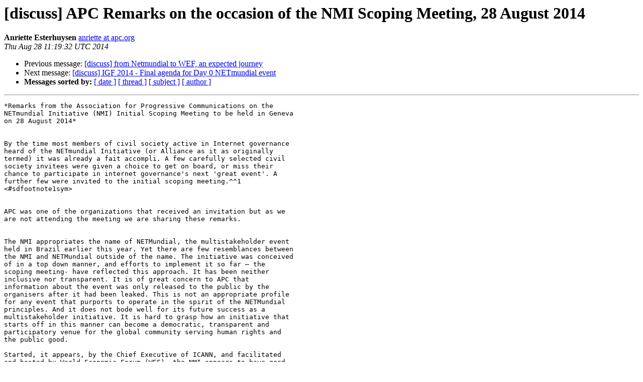

--- FILE ---
content_type: text/html
request_url: https://1net-mail.1net.org/pipermail/discuss/2014-August/004614.html
body_size: 4677
content:
<!DOCTYPE HTML PUBLIC "-//W3C//DTD HTML 4.01 Transitional//EN">
<HTML>
 
<!-- Mirrored from 1net-mail.1net.org/pipermail/discuss/2014-August/004614.html by HTTrack Website Copier/3.x [XR&CO'2014], Wed, 10 Jun 2020 06:10:45 GMT -->
<HEAD>
   <TITLE> [discuss] APC Remarks on the occasion of the NMI Scoping Meeting, 28 August 2014
   </TITLE>
   <LINK REL="Index" HREF="index.html" >
   <LINK REL="made" HREF="mailto:discuss%401net.org?Subject=Re:%20Re%3A%20%5Bdiscuss%5D%20APC%20Remarks%20on%20the%20occasion%20of%20the%20NMI%20Scoping%20Meeting%2C%0A%2028%20August%202014&In-Reply-To=%3C53FF1044.7000206%40apc.org%3E">
   <META NAME="robots" CONTENT="index,nofollow">
   <style type="text/css">
       pre {
           white-space: pre-wrap;       /* css-2.1, curent FF, Opera, Safari */
           }
   </style>
   <META http-equiv="Content-Type" content="text/html; charset=us-ascii">
   <LINK REL="Previous"  HREF="004615.html">
   <LINK REL="Next"  HREF="004617.html">
 </HEAD>
 <BODY BGCOLOR="#ffffff">
   <H1>[discuss] APC Remarks on the occasion of the NMI Scoping Meeting, 28 August 2014</H1>
    <B>Anriette Esterhuysen</B> 
    <A HREF="mailto:discuss%401net.org?Subject=Re:%20Re%3A%20%5Bdiscuss%5D%20APC%20Remarks%20on%20the%20occasion%20of%20the%20NMI%20Scoping%20Meeting%2C%0A%2028%20August%202014&In-Reply-To=%3C53FF1044.7000206%40apc.org%3E"
       TITLE="[discuss] APC Remarks on the occasion of the NMI Scoping Meeting, 28 August 2014">anriette at apc.org
       </A><BR>
    <I>Thu Aug 28 11:19:32 UTC 2014</I>
    <P><UL>
        <LI>Previous message: <A HREF="004615.html">[discuss] from Netmundial to WEF, an expected journey
</A></li>
        <LI>Next message: <A HREF="004617.html">[discuss] IGF 2014 - Final agenda for Day 0 NETmundial event
</A></li>
         <LI> <B>Messages sorted by:</B> 
              <a href="date.html#4614">[ date ]</a>
              <a href="thread.html#4614">[ thread ]</a>
              <a href="subject.html#4614">[ subject ]</a>
              <a href="author.html#4614">[ author ]</a>
         </LI>
       </UL>
    <HR>  
<!--beginarticle-->
<PRE>
*Remarks from the Association for Progressive Communications on the
NETmundial Initiative (NMI) Initial Scoping Meeting to be held in Geneva
on 28 August 2014*


By the time most members of civil society active in Internet governance
heard of the NETmundial Initiative (or Alliance as it as originally
termed) it was already a fait accompli. A few carefully selected civil
society invitees were given a choice to get on board, or miss their
chance to participate in internet governance's next 'great event'. A
further few were invited to the initial scoping meeting.^^1
&lt;#sdfootnote1sym&gt;


APC was one of the organizations that received an invitation but as we
are not attending the meeting we are sharing these remarks.


The NMI appropriates the name of NETMundial, the multistakeholder event
held in Brazil earlier this year. Yet there are few resemblances between
the NMI and NETMundial outside of the name. The initiative was conceived
of in a top down manner, and efforts to implement it so far &#8211; the
scoping meeting- have reflected this approach. It has been neither
inclusive nor transparent. It is of great concern to APC that
information about the event was only released to the public by the
organisers after it had been leaked. This is not an appropriate profile
for any event that purports to operate in the spirit of the NETMundial
principles. And it does not bode well for its future success as a
multistakeholder initiative. It is hard to grasp how an initiative that
starts off in this manner can become a democratic, transparent and
participatory venue for the global community serving human rights and
the public good.

Started, it appears, by the Chief Executive of ICANN, and facilitated
and hosted by World Economic Forum (WEF), the NMI appears to have good
intentions, namely to (quoting from the brief): 1) &#8220;Facilitate a
distributed environment of effective global cooperation among
stakeholders through innovative and legitimate mechanisms to tackle
current and future Internet issues; 2) Inform and equip capacity
development initiatives to ensure global participation in Internet
cooperation, especially from under-represented regions; and 3) Work to
build trust in the Internet and its governance ecosystem.&#8221; ^^2
&lt;#sdfootnote2sym&gt;

But is the WEF an appropriate forum for these processes? The WEF has
close links to business, and is mostly financed by bigbusiness. It has
expertise in facilitating engagement between business and governments,
and sometimes also with civil society, and its interest in internet
governance should be seen as positive. But very few civil society
organisations, particularly from the developing world (or Global South)
would feel comfortable in WEF spaces. Many identify with the World
Social Forum, the alternative forum which was established to challenge
approaches to globalization and development promoted at the WEF. Many
developing country governments also do not feel that they have equal
voice at theWEF.


Looking at the list of participants at the NMI Scoping Meeting it is
clear who is present, and who is not. By far the majority of
participants come from Europe and North America. Business representation
dramatically outweighs that of civil society.


WEF events are seen as grand events for the rich and powerful that have
very little, if anything, to do with civil society and the daily lives
and struggles of the general population This discomfort leads to
questions and concerns:


  *

    There is a general lack of diversity among the civil society
    participants in most WEF events in general, and in this event &#8211; the
    NMI Scoping Meeting - specifically. What will be done to remedy this
    situation as the process continues?


  *

    Does WEF have the capacity to establish something sustained,
    inclusive and bottom up that can gradually lead the way in building
    the legitimacy and inclusiveness needed to operationalise the
    NETmundial outcomes at global, regional, and national levels?


  *

    What experience does WEF have at bridging the gap between those who
    hold power and influence, and a civil society that has neither power
    nor, frequently, influence?


  *

    Most the pressing internet governance challenges of the moment
    involve containing actions by governments and businesses to fragment
    the internet (intentionally or unintentionally). For example,
    insufficient data protection, and new challenges to protecting
    user's rights, and business models which rely on data mining
    practices which put these rights at risk? While business and
    governments need to be part of these solutions, is a forum dominated
    by them (the case for the WEF and thus far for the NMI) likely to
    come up with solutions that challenges their interests?

  *

    How can WEF help to integrate what the NETmundial stands for (public
    interested, multistakeholder, democratic, and human rights oriented
    internet governance) into the day to day running of the internet in
    ways that will be felt by existing and future users?


  *

    What is the NMI relationship to the IGF? Will it focus on
    strengthening it? Or will it attempt to be complimentary? How can it
    guarantee that it will not disrupt the work of thousands that has
    gone into building the IGF over the last decade?


  *

    Will the NMI stand for human rights and make them a priority in
    internet governance?



  *

    How will those developing country governments that currently feel
    excluded and disaffected with multistakeholder internet governance
    processes (and this includes both the NETmundial and the IGF) be
    included and how will they be challenged to change their behaviours
    with regard to, particularly, civil society participation in
    national internet policy processes?



  *

    Will it approach capacity building as a process needed by the
    developing world only? Will it look beyond attributing the primary
    reason for the lack of support for multistakeholder processes among
    developing country governments to lack of capacity and knowledge? Or
    will it use capacity building is often used as a bandaid, with rich
    countries proposing resources/aid for multistakeholder processes as
    means of securing political support at international processes? If
    capacity, and its building, is to be defined by the north for the
    south it will only reinforce existing inequalities in power and will
    fail to strengthen multistakeholder processes at either national or
    global levels.

Having pointed to our concerns, we also want to point to our wishes.
Since this meeting is happening, we wish it the greatest success. We
strongly support its goal of building support for a strong IGF. We would
be willing to assist the WEF during the next six months in trying to
make this initiative a genuinely multistakeholder effort that pays heed
to democratic and bottom-up processes with outreach and accountability
to the global stakeholder community. APC also believes that there is
value in expanding the conversation to include people who have
heretofore been absent from the discussion; we realize that cooperation
with the WEF is one way to build awareness of critical issues and
processes among those actors they have an established relationship with.
Broadening the range of business voices involved in internet governance
is needed. But dominance of business voices in the internet governance
ecosystem is not only not needed, it will destroy any chance that this
distributed, decentralised system has of being regarded as legitimate
and focused on the public interest.


APC insists that greater transparency and inclusiveness going forward is
vital. WEF has committed to a six month period of consultations
regarding whether and how to establish a dedicated organizational
structure to support the NMI going forward, whether or not connected to
the Forum.^^3 &lt;#sdfootnote3sym&gt; The next six months will determine the
degree to which this effort can reach the global community in all of its
diversity in a manner that is worthy of the brand NETMundial.


28 August 2014


1 &lt;#sdfootnote1anc&gt;<A HREF="http://www.weforum.org/issues/global-internet-governance">http://www.weforum.org/issues/global-internet-governance</A>

2
&lt;#sdfootnote2anc&gt;<A HREF="../../../../www3.weforum.org/docs/WEF_1NetmundialInitiativeBrief.pdf">http://www3.weforum.org/docs/WEF_1NetmundialInitiativeBrief.pdf</A>

3
&lt;#sdfootnote3anc&gt;<A HREF="../../../../www3.weforum.org/docs/WEF_2NETmundialInitiativeFAQ.pdf">http://www3.weforum.org/docs/WEF_2NETmundialInitiativeFAQ.pdf</A>

-- 
`````````````````````````````````
anriette esterhuysen
executive director
association for progressive communications
po box 29755, melville, 2109, south africa
<A HREF="http://1net-mail.1net.org/mailman/listinfo/discuss">anriette at apc.org</A>
www.apc.org

-------------- next part --------------
An HTML attachment was scrubbed...
URL: &lt;<A HREF="../attachments/20140828/3c69ea53/attachment-0001.html">http://1net-mail.1net.org/pipermail/discuss/attachments/20140828/3c69ea53/attachment-0001.html</A>&gt;
</PRE>




<!--endarticle-->
    <HR>
    <P><UL>
        <!--threads-->
	<LI>Previous message: <A HREF="004615.html">[discuss] from Netmundial to WEF, an expected journey
</A></li>
	<LI>Next message: <A HREF="004617.html">[discuss] IGF 2014 - Final agenda for Day 0 NETmundial event
</A></li>
         <LI> <B>Messages sorted by:</B> 
              <a href="date.html#4614">[ date ]</a>
              <a href="thread.html#4614">[ thread ]</a>
              <a href="subject.html#4614">[ subject ]</a>
              <a href="author.html#4614">[ author ]</a>
         </LI>
       </UL>

<hr>
<a href="http://1net-mail.1net.org/mailman/listinfo/discuss">More information about the discuss
mailing list</a><br>
<script defer src="https://static.cloudflareinsights.com/beacon.min.js/vcd15cbe7772f49c399c6a5babf22c1241717689176015" integrity="sha512-ZpsOmlRQV6y907TI0dKBHq9Md29nnaEIPlkf84rnaERnq6zvWvPUqr2ft8M1aS28oN72PdrCzSjY4U6VaAw1EQ==" data-cf-beacon='{"version":"2024.11.0","token":"20127c242cf4400ebab3836a532e16aa","r":1,"server_timing":{"name":{"cfCacheStatus":true,"cfEdge":true,"cfExtPri":true,"cfL4":true,"cfOrigin":true,"cfSpeedBrain":true},"location_startswith":null}}' crossorigin="anonymous"></script>
</body>
<!-- Mirrored from 1net-mail.1net.org/pipermail/discuss/2014-August/004614.html by HTTrack Website Copier/3.x [XR&CO'2014], Wed, 10 Jun 2020 06:10:47 GMT -->
</html>
